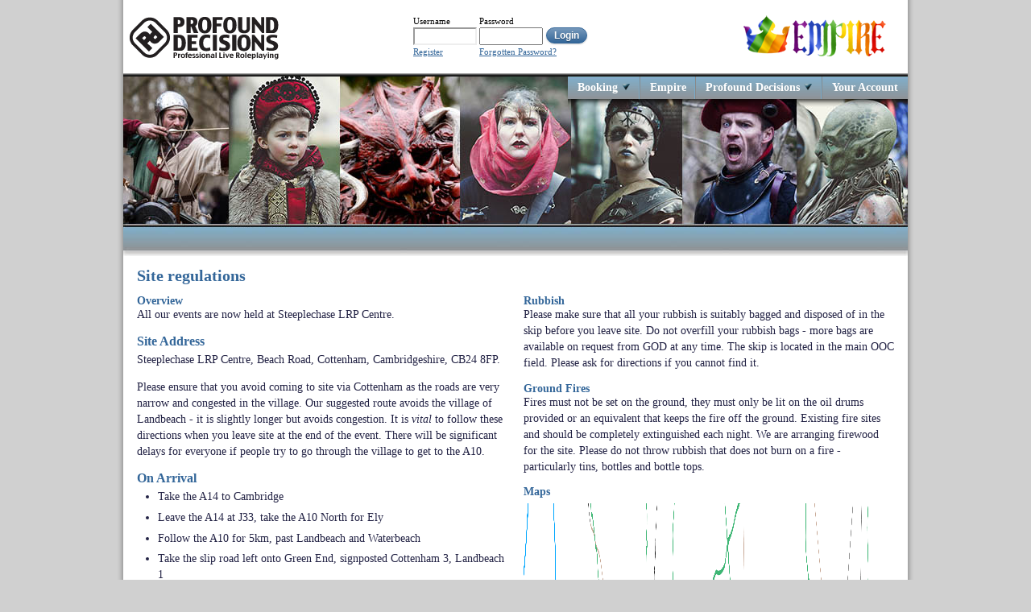

--- FILE ---
content_type: text/html;charset=utf-8
request_url: https://profounddecisions.co.uk/eventsite;jsessionid=node0il9jkcc6nhty55vhvlv9otck6170387.node0?0
body_size: 5288
content:
<!DOCTYPE html>
<!--<html xmlns="//www.w3.org/1999/xhtml" xml:lang="en" lang="en" prefix="og: http://ogp.me/ns# fb: http://www.facebook.com/2008/fbml ">-->
<html>
<head>
	<title>Profound Decisions - Event Site</title>
	<meta property="fb:pages" content="136575943105061"/>
	<meta property="og:site_name" content="Profound Decisions" />
	<meta property="og:title" content="Profound Decisions" />
	<meta property="og:url" content="https://www.profounddecisions.co.uk" />
	<meta property="og:description" content="We are a professional live roleplaying company that create high quality events. The actions of our players are at the heart of our games, Empire and Odyssey." />
	<meta property="og:type" content="website" />
	<meta property="og:locale" content="en_GB" />
	<meta name="Keywords" CONTENT="live role play, roleplaying, LRP, events, empire, odyssey, profound decisions, players, monsters, game, gaming, live action, fantasy, professional, LARP, festival, rules, fantasy world, politics, battles, fighting, weapons"/>
	<meta name="Identifier-URL" CONTENT="//www.profounddecisions.co.uk"/>
	<link href="//www.profounddecisions.co.uk/resources/css/framework/reset.css" rel="stylesheet" type="text/css">
	<link href="//www.profounddecisions.co.uk/resources/css/framework/960.css" rel="stylesheet" type="text/css">
	<link href="//www.profounddecisions.co.uk/resources/css/pd.css" rel="stylesheet" type="text/css">
	<link href="//www.profounddecisions.co.uk/resources/css/skeleton.css" rel="stylesheet" type="text/css">
	<link href="//www.profounddecisions.co.uk/resources/css/modaldialogue.css" rel="stylesheet" type="text/css">
	<link href="//www.profounddecisions.co.uk/resources/css/framework/jquery/pd-theme/jquery-ui-1.8.13.custom.css" rel="stylesheet" type="text/css">
	<link href="//www.profounddecisions.co.uk/resources/css/browser/chrome.css" rel="stylesheet" type="text/css">


    <link href="//www.profounddecisions.co.uk/resources/css/pdpages/tents.css" rel="stylesheet" type="text/css"></link>

<script type="text/javascript" src="./wicket/resource/uk.co.profounddecisions.website.application.PDApplication/jquery-3.6.3.min-ver-CF2FBBF84281D9ECBFFB4993203D543B.js"></script>
<script type="text/javascript" src="./wicket/resource/uk.co.profounddecisions.website.application.PDApplication/jquery.tablesorter-ver-646E7B2B6BB40A1EE6B51258C542D760.js"></script>
<script type="text/javascript" src="./wicket/resource/uk.co.profounddecisions.website.application.PDApplication/doubletaptogo.min-ver-D5BAD13CFF7F3A8ADFBB757817925CAB.js"></script>
<script type="text/javascript" src="./wicket/resource/uk.co.profounddecisions.website.application.PDApplication/pd-ver-CF35BCD7E51FC51048CFBB283E1349AB.js"></script>
</head>
<body id="body">
	<div id="BottomDropShadow">
		<div id="RightDropShadow">
			<div id="LeftDropShadow">
				<div id="centeredMainDiv" class="ProfoundDecisions">
					<div id="topStrip">
						<div class="Left topLeftPanel">

<a class="homePageLink" href="./home;jsessionid=node0il9jkcc6nhty55vhvlv9otck6170387.node0">
	<img style="margin-top: 2px;" class="Left" src="//www.profounddecisions.co.uk/resources/images/logos/pd190w.png" />
</a>

</div>
						<div class="Left topCentrePanel">

	<div class="CenteredOuter">
		<div class="CenteredCentre">
			<div class="CenteredInner">

<form class="loginForm" id="login" action="./eventsite;jsessionid=node0il9jkcc6nhty55vhvlv9otck6170387.node0?0-1.-topCentrePanel-loginPanel-loginForm" method="post"><div id="login_hf_0" hidden="" class="hidden-fields"></div>
	<label class="absoluteColumn1 required" id="login-w-lbl" for="login">Username</label>
	<input class="absoluteColumn1 Text1" id="login" type="text" name="login" tabindex="1" maxlength="100" value=""/>
	<label class="absoluteColumn2 required" id="password-w-lbl" for="password">Password</label>
	<input class="absoluteColumn2 Text1" id="password" type="password" name="password" tabindex="2" value=""/>
	<input class="absoluteColumn3 buttonLink" type="submit" tabindex="3" value="Login"/>
	<a class="absoluteColumn1" id="registerLink" href="./account/register;jsessionid=node0il9jkcc6nhty55vhvlv9otck6170387.node0">Register</a>
	<a class="absoluteColumn2" id="forgottenPasswordLink" href="./account/forgottenpassword;jsessionid=node0il9jkcc6nhty55vhvlv9otck6170387.node0">Forgotten Password?</a>
</form>

</div>
			
			
		</div>
	</div>

</div>
						<div class="Right topRightPanel">

<div class="realLifeGamingPanel Right"></div>

</div>
					</div>
					<div class="photoDiv standardPhoto">
						<div class="topRule" id="FirstRule"></div>
						<div id="MainNavigationPanel">
							<div>

<ul class="menu" id="mainMenu">
	<li>
		<span>Booking <img src="//www.profounddecisions.co.uk/resources/images/icons/arrow.png" /> </span>
		

    <ul>
        <li><a href="./event/tickets;jsessionid=node0il9jkcc6nhty55vhvlv9otck6170387.node0">Tickets</a></li>
        
        
        <li><a href="./tentrental;jsessionid=node0il9jkcc6nhty55vhvlv9otck6170387.node0">Tent Hire</a></li>
        <li><a href="./eventsite;jsessionid=node0il9jkcc6nhty55vhvlv9otck6170387.node0">Event Site</a></li>
    </ul>


	</li>
	<li id="gamesMenu">
		<a href="./empire;jsessionid=node0il9jkcc6nhty55vhvlv9otck6170387.node0">Empire</a>
	</li>
	<!--
	<li id="news">
		<a wicket:id="newsLink">News</a>
	</li>-->
	<li id="profoundDecisions">
		<span>Profound Decisions  <img src="//www.profounddecisions.co.uk/resources/images/icons/arrow.png" /></span>
		<ul>
			<li><a href="./aboutus;jsessionid=node0il9jkcc6nhty55vhvlv9otck6170387.node0">About Us</a></li>
			<li><a href="./contactus;jsessionid=node0il9jkcc6nhty55vhvlv9otck6170387.node0">Contact Us</a></li>
			<li><a href="./accessibility;jsessionid=node0il9jkcc6nhty55vhvlv9otck6170387.node0">Accessibility</a></li>
			<li><a href="./wicket/bookmarkable/uk.co.profounddecisions.website.staticpages.pd.EqualityAndDiversity;jsessionid=node0il9jkcc6nhty55vhvlv9otck6170387.node0">Equality & Diversity</a></li>
			<li><a href="./termsandconditions;jsessionid=node0il9jkcc6nhty55vhvlv9otck6170387.node0">Terms & Conditions</a></li>
		</ul>
	</li>
	
	
	<li class="lastElement">
		<a href="./account/summary;jsessionid=node0il9jkcc6nhty55vhvlv9otck6170387.node0">Your Account</a>
		
	</li>
	<div class="shadowMenu"></div>
</ul>

</div>
						</div>
						<div id="SubNavigationPanel">
							<div>
</div>
						</div>
						<div class="topRule" id="SecondRule"></div>
					</div>
					<div class="container_12" id="pageContent">
						

    <div class="grid_12">
        <h1>Site regulations</h1>
        <div class="grid_6 alpha">
            <h3>Overview</h3>
            <p>All our events are now held at Steeplechase LRP Centre.</p>

            <h2>Site Address</h2>
            <p>Steeplechase LRP Centre, Beach Road, Cottenham, Cambridgeshire, CB24 8FP.</p>

            <p>Please ensure that you avoid coming to site via Cottenham as the roads are very
                narrow and congested in the village. Our suggested route avoids the village of
                Landbeach - it is slightly longer but avoids congestion. It
                is <em>vital</em> to follow these directions when you leave site at
                the end of the event. There will be significant delays for everyone if people
                try to go through the village to get to the A10.</p>

            <h2>On Arrival</h2>
            <ul class="textList">
                <li>Take the A14 to Cambridge</li>
                <li>Leave the A14 at J33, take the A10 North for Ely</li>
                <li>Follow the A10 for 5km, past Landbeach and Waterbeach</li>
                <li>Take the slip road left onto Green End, signposted Cottenham 3, Landbeach 1</li>
                <li>After 1km, Take the first right hand turn onto Cottenham Road, signposted for Cottenham</li>
                <li>Drive 1.5km on Cottenham Road until it becomes Beach Road</li>
                <li>The centre is the on the right - just opposite the lay-by</li>
            </ul>
            <h2>On Departure</h2>
            <ul class="textList">
                <li>Turn left onto Cottenham Road</li>
                <li>Drive 1.5km, then turn left at the t-junction towards Streathem and Ely and away from
                    Landbeach
                </li>
                <li>Drive 1km until you reach the A10</li>
                <li>Turn <em>left</em> onto the A10 heading north</li>
                <li>Drive 750m to the roundabout, circle the roundabout, and back onto the A10 heading south</li>
                <li>Follow the A10 until you reach the A14</li>
            </ul>

            <h3>Vehicles</h3>
            <p>Turn right into the site from the main entrance off Beach Road opposite the lay-by. Drive 250m up the
                site access track until you reach the gate. Profound Decisions gate team will be ready to receive you
                there.</p>

            <p>Our team will direct you where to camp.</p>

            <h2>By Train</h2>
            <p>The most convenient train station is Cambridge North.</p>

            <h2>Coach from Cambridge North</h2>

            <p>We will operate a coach service collecting players from Cambridge train station and bringing them to site
                and taking them back on Sunday. We will provide details of size and timings closer to the event.</p>

            <p>The first two coaches to leave at the end of the event are often heavily subscribed. There is a sign-up
                sheet available in GOD to ensure you have a space. We understand that people will be looking to leave to
                catch prebooked trains and ask that you sign up for the most appropriate coach to get you there on time.
                You will have to take a taxi or travel on a later coach if the earlier coach is full.</p>

            <p>There is no charge for this service in 2026.</p>

            <h2>By Bus or Taxi</h2>
            <p>We will update this page with more information on bus and taxi services in the area soon.</p>

            <h3>Amenities</h3>
            <p>The nearest large supermarket is Tesco on Cambridge Road, Milton, Cambridge, CB24 6AY. It provides fuel
                and four low-power EV charging outlets and can be accessed from the roundabout where the A14 meets the
                A10 on the way to the site. There is a major EV charging station, 30 fast-chargers, at Cambridge
                Services, which is about 15 miles away on the A14. </p>

            <p>There is a Co-op in Cottenham, on the high street (CB24 8QP), which is smaller but closer and has some
                parking round the back. There is also a greengrocers on High Street,
                <a href="https://www.facebook.com/leswardltd/?locale=en_GB">Les Ward</a> which closes at 17:30 on Friday
                and 16:00 on Saturday and a butchers
                <a href="https://www.facebook.com/p/SSGawthroupSons-High-Class-Family-Butchers-100063570281170/?locale=en_GB">S
                    S Gawthroup & Sons Ltd</a> which closes at 17:00 on Friday and 13:00 on Saturday.</p>

            <p>Cottenham has <a href="https://www.rumblescottenham.co.uk/">Rumbles chip shop</a> and an award-winning
                <a href="https://www.currypalacecottenham.com/">Indian Restaurant</a> both of which are on the high
                street and open seven days a week.</p>

            <p>There are three small cafes in Cottenham, <a href="https://www.facebook.com/Notjustbaguettes/">Not Just
                Baguettes</a> , <a href="https://www.cottenhamcc.org/">Cottenham Community Centre</a>, and
                <a href="https://www.facebook.com/p/Baked-100089103853561/">Baked</a>, all of which are on the high
                street and are open on Friday and Saturday. There’s also a lovely cafe,
                <a href="https://emmaus.org.uk/cambridge/shop/joans-coffee-shop/">Joans Coffee Shop</a>, on the A10 just
                before you turn off for the site. It’s run by the <a href="https://emmaus.org.uk/">Emmaus charity</a>,
                who work to end homelessness and serves pleasant food that's reasonably priced.</p>
        </div>
        <div class="grid_6 omega">
            <h3>Rubbish</h3>
            <p>Please make sure that all your rubbish is suitably bagged and
                disposed of in the skip before you leave site. Do not overfill your rubbish bags
                - more bags are available on request from GOD at any time. The skip is located
                in the main OOC field. Please ask for directions if you cannot find it.</p>

            <h3>Ground Fires</h3>
            <p>Fires must not be set on the ground, they must only be lit on the oil drums provided or an equivalent
                that keeps the fire off the ground.
                Existing fire sites and should be completely extinguished each night. We are arranging firewood for the
                site. Please do not throw rubbish that does not burn on a fire - particularly tins,
                bottles and bottle tops.</p>

            <h3>Maps</h3>
            <div class="event-site-images">
                <img src="//www.profounddecisions.co.uk/resources/images/maps/cottenham-2AA.png">
                <img src="//www.profounddecisions.co.uk/resources/images/maps/cottenham-2B.png">
                <img src="//www.profounddecisions.co.uk/resources/images/maps/cottenham-2E.png">
            </div>

            <h3>Storage</h3>
            <p>It will be some time before we are able to offer storage on-site because of logistical and planning
                restrictions. There is a container storage facility called <a
                        href="https://www.selectedselfstorage.co.uk">Selected Self Storage</a>
                at Grasshopper Business Park, Ely Road, Cambridge, CB25 9NN, which is 3 miles
                from site. We recommend contacting them early, as they limited capacity, but can order additional
                containers to meet demand with sufficient warning.
            </p>

        </div>
    </div>


						
					</div>
					<div>

<div class="Clear"></div>
<div id="footerPanel" class="container_12 footerPanel">
	<div class="grid_3 inlineBlock">
		<div>
			<h2>Contact Us</h2>
			<h3>Email</h3><a href="mailto:admin@profounddecisions.co.uk">admin@profounddecisions.co.uk</a>
			<h3>Phone</h3><span>01772 724152</span>
			<h3 id="mailHeader">Mail</h3>
			<div>Profound Decisions,<br> PO Box 666, PR2 1ZW</div>
		</div>
	</div>
	<div class="grid_3">
		<div>
			<h2>Empire Links</h2>
			<h3>Setting and Rules</h3>
			<a href="//www.profounddecisions.co.uk/empire-wiki/Main_Page"> Empire Wiki </a>
			<h3>Social Media</h3>
			<a href="https://www.facebook.com/empire.lrp/">Empire on Facebook</a>
			<a href="//forums.profounddecisions.co.uk/"> Empire Forums</a>
		</div>
	</div>
	

    <div class="grid_3">
        <div>
            <h2>Next Empire Event</h2>
            <h3>2026 Winter Solstice</h3>
            <span>Site: <a style="display: inline;" href="./eventsite;jsessionid=node0il9jkcc6nhty55vhvlv9otck6170387.node0">Steeplechase LRP Centre</a></span><br/>
            <span>Date: </span><span>24-Apr-2026</span><br/>
            <span>Current Price: </span><span>&#163;85.00</span><br/>
            <a href="./eventsite;jsessionid=node0il9jkcc6nhty55vhvlv9otck6170387.node0?0-1.-footerPanel-eventPanelOne-bookEvent">Book Event</a>
        </div>
    </div>
    <div class="grid_3" id="newsBlock">
        <div>
            <h2>Booking Deadline</h2>
            <span>Booking early means that you can get your tickets at the cheapest
		possible price. The next booking deadline is <span>15-Feb-2026</span>.<br/></span><br/>
            <a href="./event/deadlines;jsessionid=node0il9jkcc6nhty55vhvlv9otck6170387.node0">All Ticket Deadlines</a>
        </div>
    </div>


</div>

</div>
					<div class="Clear"></div>
					<div id="tAndC" class="CenteredOuter">
						<div class="CenteredCentre">
							<div class="CenteredInner">
								<a href="./termsandconditions;jsessionid=node0il9jkcc6nhty55vhvlv9otck6170387.node0">
									<img src="//www.profounddecisions.co.uk/resources/images/icons/general/cc.png" alt="copyright"/>
									<img src="//www.profounddecisions.co.uk/resources/images/icons/general/by.png" alt="copyright"/>
									<img src="//www.profounddecisions.co.uk/resources/images/icons/general/sa.png" alt="copyright"/>
									<span>Terms and Conditions</span>
								</a>
							</div>
						</div>
					</div>
				</div>
			</div>
		</div>
	</div>
</body>
</html>

--- FILE ---
content_type: text/css
request_url: https://www.profounddecisions.co.uk/resources/css/skeleton.css
body_size: 393
content:
.skeleton {
	cursor: progress;
}

.skeleton-hide {
	display: none;
}

.skeleton-tab {
	min-height: var(--main-min-height);
}

.skeleton-text {
	color: transparent;
	position: relative;
	border-color: transparent !important; 
}

.skeleton-text::after {
	content: "";
  	background: 
    	linear-gradient(0.25turn, transparent, #fff, transparent),
    	linear-gradient(#eee, #eee);  
  	background-repeat: no-repeat;
  	background-size: 100% 100%, 100% 100%; 
  	background-position: -315px 0, 0 0; 
  	animation: loading 1.5s infinite;
  	position: absolute;
  	width: 100%;
  	height: 100%;
  	top: 0;
  	left: 0;
}

.skeleton-field {
	padding: 8px 12px;
	border-radius: 4px;	
}

.skeleton-field::after {
	border-radius: 4px;
}

@keyframes loading {  
  to {
    background-position: 315px 0, 0 0;
  }
}


--- FILE ---
content_type: text/css
request_url: https://www.profounddecisions.co.uk/resources/css/pdpages/tents.css
body_size: 213
content:
/* Tents */

.grid_9 .tent {
    margin-left: 0px;
}

.tent img.tent {
    width: 180px;
}

.grid_9 .tent div {
    width: 180px;
}

.tentText div {
    line-height: 1.4;
}

.tent.grid_3 {
  height: 230px;
}

Select.tent {
  margin-bottom: 20px;
}
 
.event-site-images {
	display: flex;
	flex-direction: column;
	gap: 16px;
	margin-top:8px;
	margin-bottom: 1em;
}